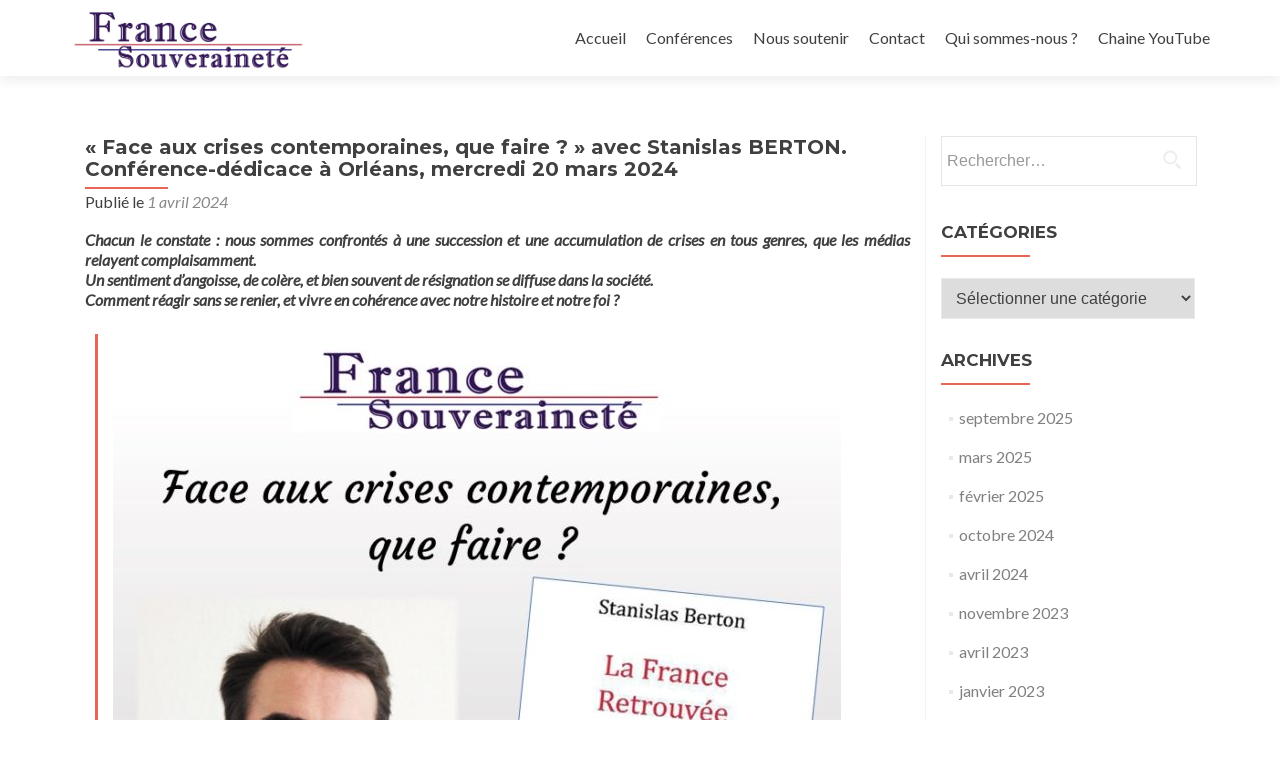

--- FILE ---
content_type: text/html; charset=UTF-8
request_url: https://france-souverainete.fr/face-aux-crises-contemporaines-que-faire-avec-stanislas-berton/
body_size: 14582
content:
<!DOCTYPE html>

<html lang="fr-FR">

<head>

<meta charset="UTF-8">
<meta name="viewport" content="width=device-width, initial-scale=1">
<link rel="profile" href="http://gmpg.org/xfn/11">
<link rel="pingback" href="https://france-souverainete.fr/xmlrpc.php">

<meta name='robots' content='noindex, follow' />

	<!-- This site is optimized with the Yoast SEO plugin v26.4 - https://yoast.com/wordpress/plugins/seo/ -->
	<title>&quot;Face aux crises contemporaines, que faire ?&quot; avec Stanislas BERTON. Conférence-dédicace à Orléans, mercredi 20 mars 2024 &#8211; France Souveraineté</title>
	<meta name="description" content="actions citoyennes, France, résistance, culture et Foi, identité, mondialisme." />
	<meta property="og:locale" content="fr_FR" />
	<meta property="og:type" content="article" />
	<meta property="og:title" content="&quot;Face aux crises contemporaines, que faire ?&quot; avec Stanislas BERTON. Conférence-dédicace à Orléans, mercredi 20 mars 2024 &#8211; France Souveraineté" />
	<meta property="og:description" content="actions citoyennes, France, résistance, culture et Foi, identité, mondialisme." />
	<meta property="og:url" content="http://france-souverainete.fr/face-aux-crises-contemporaines-que-faire-avec-stanislas-berton/" />
	<meta property="og:site_name" content="France Souveraineté" />
	<meta property="article:publisher" content="https://fr-fr.facebook.com/France.Souverainete/" />
	<meta property="article:published_time" content="2024-04-01T11:45:48+00:00" />
	<meta property="article:modified_time" content="2024-04-01T11:54:34+00:00" />
	<meta property="og:image" content="http://france-souverainete.fr/wp-content/uploads/2024/04/Affiche-Berton-1.jpg" />
	<meta property="og:image:width" content="798" />
	<meta property="og:image:height" content="1123" />
	<meta property="og:image:type" content="image/jpeg" />
	<meta name="author" content="France Souveraineté" />
	<meta name="twitter:card" content="summary_large_image" />
	<meta name="twitter:creator" content="@francesouv" />
	<meta name="twitter:site" content="@francesouv" />
	<meta name="twitter:label1" content="Écrit par" />
	<meta name="twitter:data1" content="France Souveraineté" />
	<script type="application/ld+json" class="yoast-schema-graph">{"@context":"https://schema.org","@graph":[{"@type":"Article","@id":"http://france-souverainete.fr/face-aux-crises-contemporaines-que-faire-avec-stanislas-berton/#article","isPartOf":{"@id":"http://france-souverainete.fr/face-aux-crises-contemporaines-que-faire-avec-stanislas-berton/"},"author":{"name":"France Souveraineté","@id":"http://france-souverainete.fr/#/schema/person/f52b0c349201b57bfbc65849c7f2c78f"},"headline":"« Face aux crises contemporaines, que faire ? » avec Stanislas BERTON. Conférence-dédicace à Orléans, mercredi 20 mars 2024","datePublished":"2024-04-01T11:45:48+00:00","dateModified":"2024-04-01T11:54:34+00:00","mainEntityOfPage":{"@id":"http://france-souverainete.fr/face-aux-crises-contemporaines-que-faire-avec-stanislas-berton/"},"wordCount":77,"publisher":{"@id":"http://france-souverainete.fr/#organization"},"image":{"@id":"http://france-souverainete.fr/face-aux-crises-contemporaines-que-faire-avec-stanislas-berton/#primaryimage"},"thumbnailUrl":"https://france-souverainete.fr/wp-content/uploads/2024/04/Affiche-Berton-1.jpg","keywords":["baptême","citoyen","corruption","culture","France","Orléans","résistance","solidarité"],"articleSection":["Article","Evénement"],"inLanguage":"fr-FR"},{"@type":"WebPage","@id":"http://france-souverainete.fr/face-aux-crises-contemporaines-que-faire-avec-stanislas-berton/","url":"http://france-souverainete.fr/face-aux-crises-contemporaines-que-faire-avec-stanislas-berton/","name":"\"Face aux crises contemporaines, que faire ?\" avec Stanislas BERTON. Conférence-dédicace à Orléans, mercredi 20 mars 2024 &#8211; France Souveraineté","isPartOf":{"@id":"http://france-souverainete.fr/#website"},"primaryImageOfPage":{"@id":"http://france-souverainete.fr/face-aux-crises-contemporaines-que-faire-avec-stanislas-berton/#primaryimage"},"image":{"@id":"http://france-souverainete.fr/face-aux-crises-contemporaines-que-faire-avec-stanislas-berton/#primaryimage"},"thumbnailUrl":"https://france-souverainete.fr/wp-content/uploads/2024/04/Affiche-Berton-1.jpg","datePublished":"2024-04-01T11:45:48+00:00","dateModified":"2024-04-01T11:54:34+00:00","description":"actions citoyennes, France, résistance, culture et Foi, identité, mondialisme.","breadcrumb":{"@id":"http://france-souverainete.fr/face-aux-crises-contemporaines-que-faire-avec-stanislas-berton/#breadcrumb"},"inLanguage":"fr-FR","potentialAction":[{"@type":"ReadAction","target":["http://france-souverainete.fr/face-aux-crises-contemporaines-que-faire-avec-stanislas-berton/"]}]},{"@type":"ImageObject","inLanguage":"fr-FR","@id":"http://france-souverainete.fr/face-aux-crises-contemporaines-que-faire-avec-stanislas-berton/#primaryimage","url":"https://france-souverainete.fr/wp-content/uploads/2024/04/Affiche-Berton-1.jpg","contentUrl":"https://france-souverainete.fr/wp-content/uploads/2024/04/Affiche-Berton-1.jpg","width":798,"height":1123},{"@type":"BreadcrumbList","@id":"http://france-souverainete.fr/face-aux-crises-contemporaines-que-faire-avec-stanislas-berton/#breadcrumb","itemListElement":[{"@type":"ListItem","position":1,"name":"Accueil","item":"http://france-souverainete.fr/"},{"@type":"ListItem","position":2,"name":"« Face aux crises contemporaines, que faire ? » avec Stanislas BERTON. Conférence-dédicace à Orléans, mercredi 20 mars 2024"}]},{"@type":"WebSite","@id":"http://france-souverainete.fr/#website","url":"http://france-souverainete.fr/","name":"France Souveraineté","description":"Organiser une dynamique de rencontres, d&#039;échanges et de réflexion sur Orléans","publisher":{"@id":"http://france-souverainete.fr/#organization"},"potentialAction":[{"@type":"SearchAction","target":{"@type":"EntryPoint","urlTemplate":"http://france-souverainete.fr/?s={search_term_string}"},"query-input":{"@type":"PropertyValueSpecification","valueRequired":true,"valueName":"search_term_string"}}],"inLanguage":"fr-FR"},{"@type":"Organization","@id":"http://france-souverainete.fr/#organization","name":"France Souveraineté","url":"http://france-souverainete.fr/","logo":{"@type":"ImageObject","inLanguage":"fr-FR","@id":"http://france-souverainete.fr/#/schema/logo/image/","url":"http://france-souverainete.fr/wp-content/uploads/2015/11/logo-e1448149704882.png","contentUrl":"http://france-souverainete.fr/wp-content/uploads/2015/11/logo-e1448149704882.png","width":512,"height":344,"caption":"France Souveraineté"},"image":{"@id":"http://france-souverainete.fr/#/schema/logo/image/"},"sameAs":["https://fr-fr.facebook.com/France.Souverainete/","https://x.com/francesouv","https://www.youtube.com/channel/UCHU9ThscBZ-Jeqt0vu_ivuQ"]},{"@type":"Person","@id":"http://france-souverainete.fr/#/schema/person/f52b0c349201b57bfbc65849c7f2c78f","name":"France Souveraineté"}]}</script>
	<!-- / Yoast SEO plugin. -->


<link rel='dns-prefetch' href='//fonts.googleapis.com' />
<link rel="alternate" type="application/rss+xml" title="France Souveraineté &raquo; Flux" href="https://france-souverainete.fr/feed/" />
<link rel="alternate" type="application/rss+xml" title="France Souveraineté &raquo; Flux des commentaires" href="https://france-souverainete.fr/comments/feed/" />
<link rel="alternate" title="oEmbed (JSON)" type="application/json+oembed" href="https://france-souverainete.fr/wp-json/oembed/1.0/embed?url=https%3A%2F%2Ffrance-souverainete.fr%2Fface-aux-crises-contemporaines-que-faire-avec-stanislas-berton%2F" />
<link rel="alternate" title="oEmbed (XML)" type="text/xml+oembed" href="https://france-souverainete.fr/wp-json/oembed/1.0/embed?url=https%3A%2F%2Ffrance-souverainete.fr%2Fface-aux-crises-contemporaines-que-faire-avec-stanislas-berton%2F&#038;format=xml" />
		<!-- This site uses the Google Analytics by ExactMetrics plugin v8.10.1 - Using Analytics tracking - https://www.exactmetrics.com/ -->
		<!-- Note: ExactMetrics is not currently configured on this site. The site owner needs to authenticate with Google Analytics in the ExactMetrics settings panel. -->
					<!-- No tracking code set -->
				<!-- / Google Analytics by ExactMetrics -->
		<style id='wp-img-auto-sizes-contain-inline-css' type='text/css'>
img:is([sizes=auto i],[sizes^="auto," i]){contain-intrinsic-size:3000px 1500px}
/*# sourceURL=wp-img-auto-sizes-contain-inline-css */
</style>
<style id='wp-emoji-styles-inline-css' type='text/css'>

	img.wp-smiley, img.emoji {
		display: inline !important;
		border: none !important;
		box-shadow: none !important;
		height: 1em !important;
		width: 1em !important;
		margin: 0 0.07em !important;
		vertical-align: -0.1em !important;
		background: none !important;
		padding: 0 !important;
	}
/*# sourceURL=wp-emoji-styles-inline-css */
</style>
<style id='wp-block-library-inline-css' type='text/css'>
:root{--wp-block-synced-color:#7a00df;--wp-block-synced-color--rgb:122,0,223;--wp-bound-block-color:var(--wp-block-synced-color);--wp-editor-canvas-background:#ddd;--wp-admin-theme-color:#007cba;--wp-admin-theme-color--rgb:0,124,186;--wp-admin-theme-color-darker-10:#006ba1;--wp-admin-theme-color-darker-10--rgb:0,107,160.5;--wp-admin-theme-color-darker-20:#005a87;--wp-admin-theme-color-darker-20--rgb:0,90,135;--wp-admin-border-width-focus:2px}@media (min-resolution:192dpi){:root{--wp-admin-border-width-focus:1.5px}}.wp-element-button{cursor:pointer}:root .has-very-light-gray-background-color{background-color:#eee}:root .has-very-dark-gray-background-color{background-color:#313131}:root .has-very-light-gray-color{color:#eee}:root .has-very-dark-gray-color{color:#313131}:root .has-vivid-green-cyan-to-vivid-cyan-blue-gradient-background{background:linear-gradient(135deg,#00d084,#0693e3)}:root .has-purple-crush-gradient-background{background:linear-gradient(135deg,#34e2e4,#4721fb 50%,#ab1dfe)}:root .has-hazy-dawn-gradient-background{background:linear-gradient(135deg,#faaca8,#dad0ec)}:root .has-subdued-olive-gradient-background{background:linear-gradient(135deg,#fafae1,#67a671)}:root .has-atomic-cream-gradient-background{background:linear-gradient(135deg,#fdd79a,#004a59)}:root .has-nightshade-gradient-background{background:linear-gradient(135deg,#330968,#31cdcf)}:root .has-midnight-gradient-background{background:linear-gradient(135deg,#020381,#2874fc)}:root{--wp--preset--font-size--normal:16px;--wp--preset--font-size--huge:42px}.has-regular-font-size{font-size:1em}.has-larger-font-size{font-size:2.625em}.has-normal-font-size{font-size:var(--wp--preset--font-size--normal)}.has-huge-font-size{font-size:var(--wp--preset--font-size--huge)}.has-text-align-center{text-align:center}.has-text-align-left{text-align:left}.has-text-align-right{text-align:right}.has-fit-text{white-space:nowrap!important}#end-resizable-editor-section{display:none}.aligncenter{clear:both}.items-justified-left{justify-content:flex-start}.items-justified-center{justify-content:center}.items-justified-right{justify-content:flex-end}.items-justified-space-between{justify-content:space-between}.screen-reader-text{border:0;clip-path:inset(50%);height:1px;margin:-1px;overflow:hidden;padding:0;position:absolute;width:1px;word-wrap:normal!important}.screen-reader-text:focus{background-color:#ddd;clip-path:none;color:#444;display:block;font-size:1em;height:auto;left:5px;line-height:normal;padding:15px 23px 14px;text-decoration:none;top:5px;width:auto;z-index:100000}html :where(.has-border-color){border-style:solid}html :where([style*=border-top-color]){border-top-style:solid}html :where([style*=border-right-color]){border-right-style:solid}html :where([style*=border-bottom-color]){border-bottom-style:solid}html :where([style*=border-left-color]){border-left-style:solid}html :where([style*=border-width]){border-style:solid}html :where([style*=border-top-width]){border-top-style:solid}html :where([style*=border-right-width]){border-right-style:solid}html :where([style*=border-bottom-width]){border-bottom-style:solid}html :where([style*=border-left-width]){border-left-style:solid}html :where(img[class*=wp-image-]){height:auto;max-width:100%}:where(figure){margin:0 0 1em}html :where(.is-position-sticky){--wp-admin--admin-bar--position-offset:var(--wp-admin--admin-bar--height,0px)}@media screen and (max-width:600px){html :where(.is-position-sticky){--wp-admin--admin-bar--position-offset:0px}}

/*# sourceURL=wp-block-library-inline-css */
</style><style id='wp-block-image-inline-css' type='text/css'>
.wp-block-image>a,.wp-block-image>figure>a{display:inline-block}.wp-block-image img{box-sizing:border-box;height:auto;max-width:100%;vertical-align:bottom}@media not (prefers-reduced-motion){.wp-block-image img.hide{visibility:hidden}.wp-block-image img.show{animation:show-content-image .4s}}.wp-block-image[style*=border-radius] img,.wp-block-image[style*=border-radius]>a{border-radius:inherit}.wp-block-image.has-custom-border img{box-sizing:border-box}.wp-block-image.aligncenter{text-align:center}.wp-block-image.alignfull>a,.wp-block-image.alignwide>a{width:100%}.wp-block-image.alignfull img,.wp-block-image.alignwide img{height:auto;width:100%}.wp-block-image .aligncenter,.wp-block-image .alignleft,.wp-block-image .alignright,.wp-block-image.aligncenter,.wp-block-image.alignleft,.wp-block-image.alignright{display:table}.wp-block-image .aligncenter>figcaption,.wp-block-image .alignleft>figcaption,.wp-block-image .alignright>figcaption,.wp-block-image.aligncenter>figcaption,.wp-block-image.alignleft>figcaption,.wp-block-image.alignright>figcaption{caption-side:bottom;display:table-caption}.wp-block-image .alignleft{float:left;margin:.5em 1em .5em 0}.wp-block-image .alignright{float:right;margin:.5em 0 .5em 1em}.wp-block-image .aligncenter{margin-left:auto;margin-right:auto}.wp-block-image :where(figcaption){margin-bottom:1em;margin-top:.5em}.wp-block-image.is-style-circle-mask img{border-radius:9999px}@supports ((-webkit-mask-image:none) or (mask-image:none)) or (-webkit-mask-image:none){.wp-block-image.is-style-circle-mask img{border-radius:0;-webkit-mask-image:url('data:image/svg+xml;utf8,<svg viewBox="0 0 100 100" xmlns="http://www.w3.org/2000/svg"><circle cx="50" cy="50" r="50"/></svg>');mask-image:url('data:image/svg+xml;utf8,<svg viewBox="0 0 100 100" xmlns="http://www.w3.org/2000/svg"><circle cx="50" cy="50" r="50"/></svg>');mask-mode:alpha;-webkit-mask-position:center;mask-position:center;-webkit-mask-repeat:no-repeat;mask-repeat:no-repeat;-webkit-mask-size:contain;mask-size:contain}}:root :where(.wp-block-image.is-style-rounded img,.wp-block-image .is-style-rounded img){border-radius:9999px}.wp-block-image figure{margin:0}.wp-lightbox-container{display:flex;flex-direction:column;position:relative}.wp-lightbox-container img{cursor:zoom-in}.wp-lightbox-container img:hover+button{opacity:1}.wp-lightbox-container button{align-items:center;backdrop-filter:blur(16px) saturate(180%);background-color:#5a5a5a40;border:none;border-radius:4px;cursor:zoom-in;display:flex;height:20px;justify-content:center;opacity:0;padding:0;position:absolute;right:16px;text-align:center;top:16px;width:20px;z-index:100}@media not (prefers-reduced-motion){.wp-lightbox-container button{transition:opacity .2s ease}}.wp-lightbox-container button:focus-visible{outline:3px auto #5a5a5a40;outline:3px auto -webkit-focus-ring-color;outline-offset:3px}.wp-lightbox-container button:hover{cursor:pointer;opacity:1}.wp-lightbox-container button:focus{opacity:1}.wp-lightbox-container button:focus,.wp-lightbox-container button:hover,.wp-lightbox-container button:not(:hover):not(:active):not(.has-background){background-color:#5a5a5a40;border:none}.wp-lightbox-overlay{box-sizing:border-box;cursor:zoom-out;height:100vh;left:0;overflow:hidden;position:fixed;top:0;visibility:hidden;width:100%;z-index:100000}.wp-lightbox-overlay .close-button{align-items:center;cursor:pointer;display:flex;justify-content:center;min-height:40px;min-width:40px;padding:0;position:absolute;right:calc(env(safe-area-inset-right) + 16px);top:calc(env(safe-area-inset-top) + 16px);z-index:5000000}.wp-lightbox-overlay .close-button:focus,.wp-lightbox-overlay .close-button:hover,.wp-lightbox-overlay .close-button:not(:hover):not(:active):not(.has-background){background:none;border:none}.wp-lightbox-overlay .lightbox-image-container{height:var(--wp--lightbox-container-height);left:50%;overflow:hidden;position:absolute;top:50%;transform:translate(-50%,-50%);transform-origin:top left;width:var(--wp--lightbox-container-width);z-index:9999999999}.wp-lightbox-overlay .wp-block-image{align-items:center;box-sizing:border-box;display:flex;height:100%;justify-content:center;margin:0;position:relative;transform-origin:0 0;width:100%;z-index:3000000}.wp-lightbox-overlay .wp-block-image img{height:var(--wp--lightbox-image-height);min-height:var(--wp--lightbox-image-height);min-width:var(--wp--lightbox-image-width);width:var(--wp--lightbox-image-width)}.wp-lightbox-overlay .wp-block-image figcaption{display:none}.wp-lightbox-overlay button{background:none;border:none}.wp-lightbox-overlay .scrim{background-color:#fff;height:100%;opacity:.9;position:absolute;width:100%;z-index:2000000}.wp-lightbox-overlay.active{visibility:visible}@media not (prefers-reduced-motion){.wp-lightbox-overlay.active{animation:turn-on-visibility .25s both}.wp-lightbox-overlay.active img{animation:turn-on-visibility .35s both}.wp-lightbox-overlay.show-closing-animation:not(.active){animation:turn-off-visibility .35s both}.wp-lightbox-overlay.show-closing-animation:not(.active) img{animation:turn-off-visibility .25s both}.wp-lightbox-overlay.zoom.active{animation:none;opacity:1;visibility:visible}.wp-lightbox-overlay.zoom.active .lightbox-image-container{animation:lightbox-zoom-in .4s}.wp-lightbox-overlay.zoom.active .lightbox-image-container img{animation:none}.wp-lightbox-overlay.zoom.active .scrim{animation:turn-on-visibility .4s forwards}.wp-lightbox-overlay.zoom.show-closing-animation:not(.active){animation:none}.wp-lightbox-overlay.zoom.show-closing-animation:not(.active) .lightbox-image-container{animation:lightbox-zoom-out .4s}.wp-lightbox-overlay.zoom.show-closing-animation:not(.active) .lightbox-image-container img{animation:none}.wp-lightbox-overlay.zoom.show-closing-animation:not(.active) .scrim{animation:turn-off-visibility .4s forwards}}@keyframes show-content-image{0%{visibility:hidden}99%{visibility:hidden}to{visibility:visible}}@keyframes turn-on-visibility{0%{opacity:0}to{opacity:1}}@keyframes turn-off-visibility{0%{opacity:1;visibility:visible}99%{opacity:0;visibility:visible}to{opacity:0;visibility:hidden}}@keyframes lightbox-zoom-in{0%{transform:translate(calc((-100vw + var(--wp--lightbox-scrollbar-width))/2 + var(--wp--lightbox-initial-left-position)),calc(-50vh + var(--wp--lightbox-initial-top-position))) scale(var(--wp--lightbox-scale))}to{transform:translate(-50%,-50%) scale(1)}}@keyframes lightbox-zoom-out{0%{transform:translate(-50%,-50%) scale(1);visibility:visible}99%{visibility:visible}to{transform:translate(calc((-100vw + var(--wp--lightbox-scrollbar-width))/2 + var(--wp--lightbox-initial-left-position)),calc(-50vh + var(--wp--lightbox-initial-top-position))) scale(var(--wp--lightbox-scale));visibility:hidden}}
/*# sourceURL=https://france-souverainete.fr/wp-includes/blocks/image/style.min.css */
</style>
<style id='wp-block-paragraph-inline-css' type='text/css'>
.is-small-text{font-size:.875em}.is-regular-text{font-size:1em}.is-large-text{font-size:2.25em}.is-larger-text{font-size:3em}.has-drop-cap:not(:focus):first-letter{float:left;font-size:8.4em;font-style:normal;font-weight:100;line-height:.68;margin:.05em .1em 0 0;text-transform:uppercase}body.rtl .has-drop-cap:not(:focus):first-letter{float:none;margin-left:.1em}p.has-drop-cap.has-background{overflow:hidden}:root :where(p.has-background){padding:1.25em 2.375em}:where(p.has-text-color:not(.has-link-color)) a{color:inherit}p.has-text-align-left[style*="writing-mode:vertical-lr"],p.has-text-align-right[style*="writing-mode:vertical-rl"]{rotate:180deg}
/*# sourceURL=https://france-souverainete.fr/wp-includes/blocks/paragraph/style.min.css */
</style>
<style id='wp-block-quote-inline-css' type='text/css'>
.wp-block-quote{box-sizing:border-box;overflow-wrap:break-word}.wp-block-quote.is-large:where(:not(.is-style-plain)),.wp-block-quote.is-style-large:where(:not(.is-style-plain)){margin-bottom:1em;padding:0 1em}.wp-block-quote.is-large:where(:not(.is-style-plain)) p,.wp-block-quote.is-style-large:where(:not(.is-style-plain)) p{font-size:1.5em;font-style:italic;line-height:1.6}.wp-block-quote.is-large:where(:not(.is-style-plain)) cite,.wp-block-quote.is-large:where(:not(.is-style-plain)) footer,.wp-block-quote.is-style-large:where(:not(.is-style-plain)) cite,.wp-block-quote.is-style-large:where(:not(.is-style-plain)) footer{font-size:1.125em;text-align:right}.wp-block-quote>cite{display:block}
/*# sourceURL=https://france-souverainete.fr/wp-includes/blocks/quote/style.min.css */
</style>
<style id='global-styles-inline-css' type='text/css'>
:root{--wp--preset--aspect-ratio--square: 1;--wp--preset--aspect-ratio--4-3: 4/3;--wp--preset--aspect-ratio--3-4: 3/4;--wp--preset--aspect-ratio--3-2: 3/2;--wp--preset--aspect-ratio--2-3: 2/3;--wp--preset--aspect-ratio--16-9: 16/9;--wp--preset--aspect-ratio--9-16: 9/16;--wp--preset--color--black: #000000;--wp--preset--color--cyan-bluish-gray: #abb8c3;--wp--preset--color--white: #ffffff;--wp--preset--color--pale-pink: #f78da7;--wp--preset--color--vivid-red: #cf2e2e;--wp--preset--color--luminous-vivid-orange: #ff6900;--wp--preset--color--luminous-vivid-amber: #fcb900;--wp--preset--color--light-green-cyan: #7bdcb5;--wp--preset--color--vivid-green-cyan: #00d084;--wp--preset--color--pale-cyan-blue: #8ed1fc;--wp--preset--color--vivid-cyan-blue: #0693e3;--wp--preset--color--vivid-purple: #9b51e0;--wp--preset--gradient--vivid-cyan-blue-to-vivid-purple: linear-gradient(135deg,rgb(6,147,227) 0%,rgb(155,81,224) 100%);--wp--preset--gradient--light-green-cyan-to-vivid-green-cyan: linear-gradient(135deg,rgb(122,220,180) 0%,rgb(0,208,130) 100%);--wp--preset--gradient--luminous-vivid-amber-to-luminous-vivid-orange: linear-gradient(135deg,rgb(252,185,0) 0%,rgb(255,105,0) 100%);--wp--preset--gradient--luminous-vivid-orange-to-vivid-red: linear-gradient(135deg,rgb(255,105,0) 0%,rgb(207,46,46) 100%);--wp--preset--gradient--very-light-gray-to-cyan-bluish-gray: linear-gradient(135deg,rgb(238,238,238) 0%,rgb(169,184,195) 100%);--wp--preset--gradient--cool-to-warm-spectrum: linear-gradient(135deg,rgb(74,234,220) 0%,rgb(151,120,209) 20%,rgb(207,42,186) 40%,rgb(238,44,130) 60%,rgb(251,105,98) 80%,rgb(254,248,76) 100%);--wp--preset--gradient--blush-light-purple: linear-gradient(135deg,rgb(255,206,236) 0%,rgb(152,150,240) 100%);--wp--preset--gradient--blush-bordeaux: linear-gradient(135deg,rgb(254,205,165) 0%,rgb(254,45,45) 50%,rgb(107,0,62) 100%);--wp--preset--gradient--luminous-dusk: linear-gradient(135deg,rgb(255,203,112) 0%,rgb(199,81,192) 50%,rgb(65,88,208) 100%);--wp--preset--gradient--pale-ocean: linear-gradient(135deg,rgb(255,245,203) 0%,rgb(182,227,212) 50%,rgb(51,167,181) 100%);--wp--preset--gradient--electric-grass: linear-gradient(135deg,rgb(202,248,128) 0%,rgb(113,206,126) 100%);--wp--preset--gradient--midnight: linear-gradient(135deg,rgb(2,3,129) 0%,rgb(40,116,252) 100%);--wp--preset--font-size--small: 13px;--wp--preset--font-size--medium: 20px;--wp--preset--font-size--large: 36px;--wp--preset--font-size--x-large: 42px;--wp--preset--spacing--20: 0.44rem;--wp--preset--spacing--30: 0.67rem;--wp--preset--spacing--40: 1rem;--wp--preset--spacing--50: 1.5rem;--wp--preset--spacing--60: 2.25rem;--wp--preset--spacing--70: 3.38rem;--wp--preset--spacing--80: 5.06rem;--wp--preset--shadow--natural: 6px 6px 9px rgba(0, 0, 0, 0.2);--wp--preset--shadow--deep: 12px 12px 50px rgba(0, 0, 0, 0.4);--wp--preset--shadow--sharp: 6px 6px 0px rgba(0, 0, 0, 0.2);--wp--preset--shadow--outlined: 6px 6px 0px -3px rgb(255, 255, 255), 6px 6px rgb(0, 0, 0);--wp--preset--shadow--crisp: 6px 6px 0px rgb(0, 0, 0);}:where(.is-layout-flex){gap: 0.5em;}:where(.is-layout-grid){gap: 0.5em;}body .is-layout-flex{display: flex;}.is-layout-flex{flex-wrap: wrap;align-items: center;}.is-layout-flex > :is(*, div){margin: 0;}body .is-layout-grid{display: grid;}.is-layout-grid > :is(*, div){margin: 0;}:where(.wp-block-columns.is-layout-flex){gap: 2em;}:where(.wp-block-columns.is-layout-grid){gap: 2em;}:where(.wp-block-post-template.is-layout-flex){gap: 1.25em;}:where(.wp-block-post-template.is-layout-grid){gap: 1.25em;}.has-black-color{color: var(--wp--preset--color--black) !important;}.has-cyan-bluish-gray-color{color: var(--wp--preset--color--cyan-bluish-gray) !important;}.has-white-color{color: var(--wp--preset--color--white) !important;}.has-pale-pink-color{color: var(--wp--preset--color--pale-pink) !important;}.has-vivid-red-color{color: var(--wp--preset--color--vivid-red) !important;}.has-luminous-vivid-orange-color{color: var(--wp--preset--color--luminous-vivid-orange) !important;}.has-luminous-vivid-amber-color{color: var(--wp--preset--color--luminous-vivid-amber) !important;}.has-light-green-cyan-color{color: var(--wp--preset--color--light-green-cyan) !important;}.has-vivid-green-cyan-color{color: var(--wp--preset--color--vivid-green-cyan) !important;}.has-pale-cyan-blue-color{color: var(--wp--preset--color--pale-cyan-blue) !important;}.has-vivid-cyan-blue-color{color: var(--wp--preset--color--vivid-cyan-blue) !important;}.has-vivid-purple-color{color: var(--wp--preset--color--vivid-purple) !important;}.has-black-background-color{background-color: var(--wp--preset--color--black) !important;}.has-cyan-bluish-gray-background-color{background-color: var(--wp--preset--color--cyan-bluish-gray) !important;}.has-white-background-color{background-color: var(--wp--preset--color--white) !important;}.has-pale-pink-background-color{background-color: var(--wp--preset--color--pale-pink) !important;}.has-vivid-red-background-color{background-color: var(--wp--preset--color--vivid-red) !important;}.has-luminous-vivid-orange-background-color{background-color: var(--wp--preset--color--luminous-vivid-orange) !important;}.has-luminous-vivid-amber-background-color{background-color: var(--wp--preset--color--luminous-vivid-amber) !important;}.has-light-green-cyan-background-color{background-color: var(--wp--preset--color--light-green-cyan) !important;}.has-vivid-green-cyan-background-color{background-color: var(--wp--preset--color--vivid-green-cyan) !important;}.has-pale-cyan-blue-background-color{background-color: var(--wp--preset--color--pale-cyan-blue) !important;}.has-vivid-cyan-blue-background-color{background-color: var(--wp--preset--color--vivid-cyan-blue) !important;}.has-vivid-purple-background-color{background-color: var(--wp--preset--color--vivid-purple) !important;}.has-black-border-color{border-color: var(--wp--preset--color--black) !important;}.has-cyan-bluish-gray-border-color{border-color: var(--wp--preset--color--cyan-bluish-gray) !important;}.has-white-border-color{border-color: var(--wp--preset--color--white) !important;}.has-pale-pink-border-color{border-color: var(--wp--preset--color--pale-pink) !important;}.has-vivid-red-border-color{border-color: var(--wp--preset--color--vivid-red) !important;}.has-luminous-vivid-orange-border-color{border-color: var(--wp--preset--color--luminous-vivid-orange) !important;}.has-luminous-vivid-amber-border-color{border-color: var(--wp--preset--color--luminous-vivid-amber) !important;}.has-light-green-cyan-border-color{border-color: var(--wp--preset--color--light-green-cyan) !important;}.has-vivid-green-cyan-border-color{border-color: var(--wp--preset--color--vivid-green-cyan) !important;}.has-pale-cyan-blue-border-color{border-color: var(--wp--preset--color--pale-cyan-blue) !important;}.has-vivid-cyan-blue-border-color{border-color: var(--wp--preset--color--vivid-cyan-blue) !important;}.has-vivid-purple-border-color{border-color: var(--wp--preset--color--vivid-purple) !important;}.has-vivid-cyan-blue-to-vivid-purple-gradient-background{background: var(--wp--preset--gradient--vivid-cyan-blue-to-vivid-purple) !important;}.has-light-green-cyan-to-vivid-green-cyan-gradient-background{background: var(--wp--preset--gradient--light-green-cyan-to-vivid-green-cyan) !important;}.has-luminous-vivid-amber-to-luminous-vivid-orange-gradient-background{background: var(--wp--preset--gradient--luminous-vivid-amber-to-luminous-vivid-orange) !important;}.has-luminous-vivid-orange-to-vivid-red-gradient-background{background: var(--wp--preset--gradient--luminous-vivid-orange-to-vivid-red) !important;}.has-very-light-gray-to-cyan-bluish-gray-gradient-background{background: var(--wp--preset--gradient--very-light-gray-to-cyan-bluish-gray) !important;}.has-cool-to-warm-spectrum-gradient-background{background: var(--wp--preset--gradient--cool-to-warm-spectrum) !important;}.has-blush-light-purple-gradient-background{background: var(--wp--preset--gradient--blush-light-purple) !important;}.has-blush-bordeaux-gradient-background{background: var(--wp--preset--gradient--blush-bordeaux) !important;}.has-luminous-dusk-gradient-background{background: var(--wp--preset--gradient--luminous-dusk) !important;}.has-pale-ocean-gradient-background{background: var(--wp--preset--gradient--pale-ocean) !important;}.has-electric-grass-gradient-background{background: var(--wp--preset--gradient--electric-grass) !important;}.has-midnight-gradient-background{background: var(--wp--preset--gradient--midnight) !important;}.has-small-font-size{font-size: var(--wp--preset--font-size--small) !important;}.has-medium-font-size{font-size: var(--wp--preset--font-size--medium) !important;}.has-large-font-size{font-size: var(--wp--preset--font-size--large) !important;}.has-x-large-font-size{font-size: var(--wp--preset--font-size--x-large) !important;}
/*# sourceURL=global-styles-inline-css */
</style>

<style id='classic-theme-styles-inline-css' type='text/css'>
/*! This file is auto-generated */
.wp-block-button__link{color:#fff;background-color:#32373c;border-radius:9999px;box-shadow:none;text-decoration:none;padding:calc(.667em + 2px) calc(1.333em + 2px);font-size:1.125em}.wp-block-file__button{background:#32373c;color:#fff;text-decoration:none}
/*# sourceURL=/wp-includes/css/classic-themes.min.css */
</style>
<link rel='stylesheet' id='contact-form-7-css' href='https://france-souverainete.fr/wp-content/plugins/contact-form-7/includes/css/styles.css?ver=6.1.3' type='text/css' media='all' />
<link rel='stylesheet' id='zerif_font-css' href='//fonts.googleapis.com/css?family=Lato%3A300%2C400%2C700%2C400italic%7CMontserrat%3A400%2C700%7CHomemade+Apple&#038;subset=latin%2Clatin-ext' type='text/css' media='all' />
<link rel='stylesheet' id='zerif_font_all-css' href='//fonts.googleapis.com/css?family=Open+Sans%3A300%2C300italic%2C400%2C400italic%2C600%2C600italic%2C700%2C700italic%2C800%2C800italic&#038;subset=latin&#038;ver=6.9' type='text/css' media='all' />
<link rel='stylesheet' id='zerif_bootstrap_style-css' href='https://france-souverainete.fr/wp-content/themes/zerif-lite/css/bootstrap.css?ver=6.9' type='text/css' media='all' />
<link rel='stylesheet' id='zerif_fontawesome-css' href='https://france-souverainete.fr/wp-content/themes/zerif-lite/css/font-awesome.min.css?ver=v1' type='text/css' media='all' />
<link rel='stylesheet' id='zerif_style-css' href='https://france-souverainete.fr/wp-content/themes/zerif-lite/style.css?ver=1.8.5.49' type='text/css' media='all' />
<style id='zerif_style-inline-css' type='text/css'>
body.home.page:not(.page-template-template-frontpage) {
			background-image: none !important;
		}
/*# sourceURL=zerif_style-inline-css */
</style>
<link rel='stylesheet' id='zerif_responsive_style-css' href='https://france-souverainete.fr/wp-content/themes/zerif-lite/css/responsive.css?ver=1.8.5.49' type='text/css' media='all' />
<script type="text/javascript" src="https://france-souverainete.fr/wp-includes/js/jquery/jquery.min.js?ver=3.7.1" id="jquery-core-js"></script>
<script type="text/javascript" src="https://france-souverainete.fr/wp-includes/js/jquery/jquery-migrate.min.js?ver=3.4.1" id="jquery-migrate-js"></script>
<link rel="https://api.w.org/" href="https://france-souverainete.fr/wp-json/" /><link rel="alternate" title="JSON" type="application/json" href="https://france-souverainete.fr/wp-json/wp/v2/posts/761" /><link rel="EditURI" type="application/rsd+xml" title="RSD" href="https://france-souverainete.fr/xmlrpc.php?rsd" />
<meta name="generator" content="WordPress 6.9" />
<link rel='shortlink' href='https://france-souverainete.fr/?p=761' />
<style type="text/css" id="custom-background-css">
body.custom-background { background-image: url("https://france-souverainete.fr/wp-content/uploads/2018/02/Essai-bandeau-nouveau.png"); background-position: center center; background-size: contain; background-repeat: no-repeat; background-attachment: fixed; }
</style>
	<link rel="icon" href="https://france-souverainete.fr/wp-content/uploads/2018/02/cropped-Cathédrale-Loire-1-32x32.jpg" sizes="32x32" />
<link rel="icon" href="https://france-souverainete.fr/wp-content/uploads/2018/02/cropped-Cathédrale-Loire-1-192x192.jpg" sizes="192x192" />
<link rel="apple-touch-icon" href="https://france-souverainete.fr/wp-content/uploads/2018/02/cropped-Cathédrale-Loire-1-180x180.jpg" />
<meta name="msapplication-TileImage" content="https://france-souverainete.fr/wp-content/uploads/2018/02/cropped-Cathédrale-Loire-1-270x270.jpg" />

</head>


	<body class="wp-singular post-template-default single single-post postid-761 single-format-standard wp-custom-logo wp-theme-zerif-lite" >

	

<div id="mobilebgfix">
	<div class="mobile-bg-fix-img-wrap">
		<div class="mobile-bg-fix-img"></div>
	</div>
	<div class="mobile-bg-fix-whole-site">


<header id="home" class="header" itemscope="itemscope" itemtype="http://schema.org/WPHeader">

	<div id="main-nav" class="navbar navbar-inverse bs-docs-nav" role="banner">

		<div class="container">

			
			<div class="navbar-header responsive-logo">

				<button class="navbar-toggle collapsed" type="button" data-toggle="collapse" data-target=".bs-navbar-collapse">

				<span class="sr-only">Afficher/masquer la navigation</span>

				<span class="icon-bar"></span>

				<span class="icon-bar"></span>

				<span class="icon-bar"></span>

				</button>

					<div class="navbar-brand" itemscope itemtype="http://schema.org/Organization">

						<a href="https://france-souverainete.fr/" class="custom-logo-link" rel="home"><img width="4240" height="1122" src="https://france-souverainete.fr/wp-content/uploads/2016/04/France-Souveraineté.jpg" class="custom-logo" alt="France Souveraineté" decoding="async" fetchpriority="high" srcset="https://france-souverainete.fr/wp-content/uploads/2016/04/France-Souveraineté.jpg 4240w, https://france-souverainete.fr/wp-content/uploads/2016/04/France-Souveraineté-300x79.jpg 300w, https://france-souverainete.fr/wp-content/uploads/2016/04/France-Souveraineté-768x203.jpg 768w, https://france-souverainete.fr/wp-content/uploads/2016/04/France-Souveraineté-1024x271.jpg 1024w" sizes="(max-width: 4240px) 100vw, 4240px" /></a>
					</div> <!-- /.navbar-brand -->

				</div> <!-- /.navbar-header -->

			
		
		<nav class="navbar-collapse bs-navbar-collapse collapse" id="site-navigation" itemscope itemtype="http://schema.org/SiteNavigationElement">
			<a class="screen-reader-text skip-link" href="#content">Aller au contenu principal</a>
			<ul id="menu-%cd%a1-%cd%9c%ca%96-%cd%a1" class="nav navbar-nav navbar-right responsive-nav main-nav-list"><li id="menu-item-168" class="menu-item menu-item-type-custom menu-item-object-custom menu-item-home menu-item-168"><a href="http://france-souverainete.fr/">Accueil</a></li>
<li id="menu-item-175" class="menu-item menu-item-type-custom menu-item-object-custom menu-item-home menu-item-175"><a href="http://france-souverainete.fr/#latestnews">Conférences</a></li>
<li id="menu-item-82" class="menu-item menu-item-type-post_type menu-item-object-page menu-item-82"><a href="https://france-souverainete.fr/nous-soutenir/">Nous soutenir</a></li>
<li id="menu-item-539" class="menu-item menu-item-type-post_type menu-item-object-page menu-item-539"><a href="https://france-souverainete.fr/etre-informe/">Contact</a></li>
<li id="menu-item-590" class="menu-item menu-item-type-post_type menu-item-object-page menu-item-590"><a href="https://france-souverainete.fr/qui-sommes-nous/">Qui sommes-nous ?</a></li>
<li id="menu-item-647" class="menu-item menu-item-type-post_type menu-item-object-page menu-item-647"><a href="https://france-souverainete.fr/chaine-youtube/">Chaine YouTube</a></li>
</ul>		</nav>

		
		</div> <!-- /.container -->

		
	</div> <!-- /#main-nav -->
	<!-- / END TOP BAR -->

<div class="clear"></div>

</header> <!-- / END HOME SECTION  -->

<div id="content" class="site-content">

	<div class="container">
				<div class="content-left-wrap col-md-9">
						<div id="primary" class="content-area">
				<main itemscope itemtype="http://schema.org/WebPageElement" itemprop="mainContentOfPage" id="main" class="site-main">
				<article id="post-761" class="post-761 post type-post status-publish format-standard has-post-thumbnail hentry category-article category-evenement tag-bapteme tag-citoyen tag-corruption tag-culture tag-france tag-orleans tag-resistance tag-solidarite">

	<header class="entry-header">

		<h1 class="entry-title">« Face aux crises contemporaines, que faire ? » avec Stanislas BERTON.  Conférence-dédicace à Orléans, mercredi 20 mars 2024</h1>

		<div class="entry-meta">

			<span class="posted-on">Publié le <a href="https://france-souverainete.fr/face-aux-crises-contemporaines-que-faire-avec-stanislas-berton/" rel="bookmark"><time class="entry-date published" datetime="2024-04-01T12:45:48+01:00">1 avril 2024</time><time class="updated" datetime="2024-04-01T12:54:34+01:00">1 avril 2024</time></a></span><span class="byline"> par <span class="author vcard"><a class="url fn n" href="https://france-souverainete.fr/author/francesohiwp/">France Souveraineté</a></span></span>
		</div><!-- .entry-meta -->

	</header><!-- .entry-header -->

	<div class="entry-content">

		
<p><em><strong>Chacun le constate : nous sommes confrontés à une succession et une accumulation de crises en tous genres, que les médias relayent complaisamment.<br>Un sentiment d&rsquo;angoisse, de colère, et bien souvent de résignation se diffuse dans la société.</strong><br><strong>Comment réagir sans se renier, et vivre en cohérence avec notre histoire et notre foi ?</strong></em></p>



<p></p>



<blockquote class="wp-block-quote is-layout-flow wp-block-quote-is-layout-flow">
<p></p>



<figure class="wp-block-image size-large"><a href="http://france-souverainete.fr/wp-content/uploads/2024/04/Affiche-Berton-1.jpg"><img decoding="async" width="728" height="1024" src="http://france-souverainete.fr/wp-content/uploads/2024/04/Affiche-Berton-1-728x1024.jpg" alt="" class="wp-image-762" srcset="https://france-souverainete.fr/wp-content/uploads/2024/04/Affiche-Berton-1-728x1024.jpg 728w, https://france-souverainete.fr/wp-content/uploads/2024/04/Affiche-Berton-1-213x300.jpg 213w, https://france-souverainete.fr/wp-content/uploads/2024/04/Affiche-Berton-1-768x1081.jpg 768w, https://france-souverainete.fr/wp-content/uploads/2024/04/Affiche-Berton-1-640x901.jpg 640w, https://france-souverainete.fr/wp-content/uploads/2024/04/Affiche-Berton-1.jpg 798w" sizes="(max-width: 728px) 100vw, 728px" /></a></figure>
<cite>https://stanislasberton.com/</cite></blockquote>

	</div><!-- .entry-content -->

	<footer class="entry-footer">

		Cette entrée a été publiée dans <a href="https://france-souverainete.fr/category/article/" rel="category tag">Article</a>, <a href="https://france-souverainete.fr/category/evenement/" rel="category tag">Evénement</a> et étiqueté <a href="https://france-souverainete.fr/tag/bapteme/" rel="tag">baptême</a>, <a href="https://france-souverainete.fr/tag/citoyen/" rel="tag">citoyen</a>, <a href="https://france-souverainete.fr/tag/corruption/" rel="tag">corruption</a>, <a href="https://france-souverainete.fr/tag/culture/" rel="tag">culture</a>, <a href="https://france-souverainete.fr/tag/france/" rel="tag">France</a>, <a href="https://france-souverainete.fr/tag/orleans/" rel="tag">Orléans</a>, <a href="https://france-souverainete.fr/tag/resistance/" rel="tag">résistance</a>, <a href="https://france-souverainete.fr/tag/solidarite/" rel="tag">solidarité</a>. Sauvegarder le <a href="https://france-souverainete.fr/face-aux-crises-contemporaines-que-faire-avec-stanislas-berton/" rel="bookmark">permalien</a>.
		
	</footer><!-- .entry-footer -->

</article><!-- #post-## -->

	<nav class="navigation post-navigation" aria-label="Publications">
		<h2 class="screen-reader-text">Navigation de l’article</h2>
		<div class="nav-links"><div class="nav-previous"><a href="https://france-souverainete.fr/transition-energetique-solution-ou-arnaque/" rel="prev"><span class="meta-nav">&larr;</span> Transition énergétique : solution ou arnaque ?</a></div><div class="nav-next"><a href="https://france-souverainete.fr/conference-dedicace-mardi-9-avril-2024-a-18h30-la-auld-alliance-franco-ecossaise-et-jeanne-darc-par-patrick-gilles/" rel="next">Conférence-dédicace mardi 9 avril 2024 à 18h30 : « La Auld Alliance franco-écossaise et Jeanne d&rsquo;Arc », par Patrick GILLES. <span class="meta-nav">&rarr;</span></a></div></div>
	</nav>				</main><!-- #main -->
			</div><!-- #primary -->
					</div><!-- .content-left-wrap -->
						<div class="sidebar-wrap col-md-3 content-left-wrap">
			

	<div id="secondary" class="widget-area" role="complementary">

		
		<aside id="search-3" class="widget widget_search"><form role="search" method="get" class="search-form" action="https://france-souverainete.fr/">
				<label>
					<span class="screen-reader-text">Rechercher :</span>
					<input type="search" class="search-field" placeholder="Rechercher…" value="" name="s" />
				</label>
				<input type="submit" class="search-submit" value="Rechercher" />
			</form></aside><aside id="categories-3" class="widget widget_categories"><h2 class="widget-title">Catégories</h2><form action="https://france-souverainete.fr" method="get"><label class="screen-reader-text" for="cat">Catégories</label><select  name='cat' id='cat' class='postform'>
	<option value='-1'>Sélectionner une catégorie</option>
	<option class="level-0" value="17">Article&nbsp;&nbsp;(28)</option>
	<option class="level-0" value="10">Evénement&nbsp;&nbsp;(34)</option>
	<option class="level-0" value="9">Image&nbsp;&nbsp;(17)</option>
	<option class="level-0" value="1">Non classé&nbsp;&nbsp;(6)</option>
	<option class="level-0" value="18">Presse&nbsp;&nbsp;(2)</option>
	<option class="level-0" value="22">Vidéo&nbsp;&nbsp;(10)</option>
</select>
</form><script type="text/javascript">
/* <![CDATA[ */

( ( dropdownId ) => {
	const dropdown = document.getElementById( dropdownId );
	function onSelectChange() {
		setTimeout( () => {
			if ( 'escape' === dropdown.dataset.lastkey ) {
				return;
			}
			if ( dropdown.value && parseInt( dropdown.value ) > 0 && dropdown instanceof HTMLSelectElement ) {
				dropdown.parentElement.submit();
			}
		}, 250 );
	}
	function onKeyUp( event ) {
		if ( 'Escape' === event.key ) {
			dropdown.dataset.lastkey = 'escape';
		} else {
			delete dropdown.dataset.lastkey;
		}
	}
	function onClick() {
		delete dropdown.dataset.lastkey;
	}
	dropdown.addEventListener( 'keyup', onKeyUp );
	dropdown.addEventListener( 'click', onClick );
	dropdown.addEventListener( 'change', onSelectChange );
})( "cat" );

//# sourceURL=WP_Widget_Categories%3A%3Awidget
/* ]]> */
</script>
</aside><aside id="archives-3" class="widget widget_archive"><h2 class="widget-title">Archives</h2>
			<ul>
					<li><a href='https://france-souverainete.fr/2025/09/'>septembre 2025</a></li>
	<li><a href='https://france-souverainete.fr/2025/03/'>mars 2025</a></li>
	<li><a href='https://france-souverainete.fr/2025/02/'>février 2025</a></li>
	<li><a href='https://france-souverainete.fr/2024/10/'>octobre 2024</a></li>
	<li><a href='https://france-souverainete.fr/2024/04/'>avril 2024</a></li>
	<li><a href='https://france-souverainete.fr/2023/11/'>novembre 2023</a></li>
	<li><a href='https://france-souverainete.fr/2023/04/'>avril 2023</a></li>
	<li><a href='https://france-souverainete.fr/2023/01/'>janvier 2023</a></li>
	<li><a href='https://france-souverainete.fr/2022/11/'>novembre 2022</a></li>
	<li><a href='https://france-souverainete.fr/2022/08/'>août 2022</a></li>
	<li><a href='https://france-souverainete.fr/2022/04/'>avril 2022</a></li>
	<li><a href='https://france-souverainete.fr/2021/12/'>décembre 2021</a></li>
	<li><a href='https://france-souverainete.fr/2021/10/'>octobre 2021</a></li>
	<li><a href='https://france-souverainete.fr/2020/02/'>février 2020</a></li>
	<li><a href='https://france-souverainete.fr/2019/12/'>décembre 2019</a></li>
	<li><a href='https://france-souverainete.fr/2019/10/'>octobre 2019</a></li>
	<li><a href='https://france-souverainete.fr/2019/08/'>août 2019</a></li>
	<li><a href='https://france-souverainete.fr/2019/05/'>mai 2019</a></li>
	<li><a href='https://france-souverainete.fr/2019/04/'>avril 2019</a></li>
	<li><a href='https://france-souverainete.fr/2019/03/'>mars 2019</a></li>
	<li><a href='https://france-souverainete.fr/2019/01/'>janvier 2019</a></li>
	<li><a href='https://france-souverainete.fr/2018/11/'>novembre 2018</a></li>
	<li><a href='https://france-souverainete.fr/2018/10/'>octobre 2018</a></li>
	<li><a href='https://france-souverainete.fr/2018/08/'>août 2018</a></li>
	<li><a href='https://france-souverainete.fr/2018/05/'>mai 2018</a></li>
	<li><a href='https://france-souverainete.fr/2018/04/'>avril 2018</a></li>
	<li><a href='https://france-souverainete.fr/2018/02/'>février 2018</a></li>
	<li><a href='https://france-souverainete.fr/2017/11/'>novembre 2017</a></li>
	<li><a href='https://france-souverainete.fr/2017/09/'>septembre 2017</a></li>
	<li><a href='https://france-souverainete.fr/2017/08/'>août 2017</a></li>
	<li><a href='https://france-souverainete.fr/2017/05/'>mai 2017</a></li>
	<li><a href='https://france-souverainete.fr/2017/03/'>mars 2017</a></li>
	<li><a href='https://france-souverainete.fr/2017/01/'>janvier 2017</a></li>
	<li><a href='https://france-souverainete.fr/2016/12/'>décembre 2016</a></li>
	<li><a href='https://france-souverainete.fr/2016/11/'>novembre 2016</a></li>
	<li><a href='https://france-souverainete.fr/2016/10/'>octobre 2016</a></li>
	<li><a href='https://france-souverainete.fr/2016/09/'>septembre 2016</a></li>
	<li><a href='https://france-souverainete.fr/2016/08/'>août 2016</a></li>
	<li><a href='https://france-souverainete.fr/2016/06/'>juin 2016</a></li>
	<li><a href='https://france-souverainete.fr/2016/05/'>mai 2016</a></li>
	<li><a href='https://france-souverainete.fr/2016/04/'>avril 2016</a></li>
	<li><a href='https://france-souverainete.fr/2016/03/'>mars 2016</a></li>
	<li><a href='https://france-souverainete.fr/2016/01/'>janvier 2016</a></li>
	<li><a href='https://france-souverainete.fr/2015/12/'>décembre 2015</a></li>
			</ul>

			</aside><aside id="rss-2" class="widget widget_rss"><h2 class="widget-title"><a class="rsswidget rss-widget-feed" href="http://france-souverainete.fr/#latestnews"><img class="rss-widget-icon" style="border:0" width="14" height="14" src="https://france-souverainete.fr/wp-includes/images/rss.png" alt="Flux" loading="lazy" /></a> <a class="rsswidget rss-widget-title" href="http://france-souverainete.fr/">France Souveraineté</a></h2><ul><li><a class='rsswidget' href='http://france-souverainete.fr/education-sexuelle-a-lecole-jusquou-la-protection-de-lenfance-en-question-par-marion-sigaut-historienne-et-conferenciere/?utm_source=rss&#038;utm_medium=rss&#038;utm_campaign=education-sexuelle-a-lecole-jusquou-la-protection-de-lenfance-en-question-par-marion-sigaut-historienne-et-conferenciere'>« Education sexuelle à l’école : jusqu’où ? La protection de l’enfance en question », par Marion SIGAUT, historienne et conférencière</a></li><li><a class='rsswidget' href='http://france-souverainete.fr/la-politique-peut-elle-se-passer-du-sacre-la-laicite-a-la-francaise-en-question-avec-alain-pascal-et-sylvain-durain/?utm_source=rss&#038;utm_medium=rss&#038;utm_campaign=la-politique-peut-elle-se-passer-du-sacre-la-laicite-a-la-francaise-en-question-avec-alain-pascal-et-sylvain-durain'>« La politique peut-elle se passer du Sacré ?       La laïcité française en question », avec Alain PASCAL et Sylvain DURAIN.</a></li><li><a class='rsswidget' href='http://france-souverainete.fr/franc-maconnerie-et-politique-ou-se-loge-le-pouvoir/?utm_source=rss&#038;utm_medium=rss&#038;utm_campaign=franc-maconnerie-et-politique-ou-se-loge-le-pouvoir'>FRANC-MAÇONNERIE ET POLITIQUE : OÙ SE LOGE LE POUVOIR ?</a></li><li><a class='rsswidget' href='http://france-souverainete.fr/apres-le-conflit-ukrainien-vers-un-nouvel-equilibre-international-avec-xavier-moreau-mardi-24-septembre-20h30-a-orleans-conference-dedicace/?utm_source=rss&#038;utm_medium=rss&#038;utm_campaign=apres-le-conflit-ukrainien-vers-un-nouvel-equilibre-international-avec-xavier-moreau-mardi-24-septembre-20h30-a-orleans-conference-dedicace'>« Après le conflit ukrainien, vers un nouvel équilibre international ? avec Xavier Moreau. Mardi 24 septembre 20H30 à Orléans, conférence-dédicace</a></li><li><a class='rsswidget' href='http://france-souverainete.fr/conference-dedicace-mardi-9-avril-2024-a-18h30-la-auld-alliance-franco-ecossaise-et-jeanne-darc-par-patrick-gilles/?utm_source=rss&#038;utm_medium=rss&#038;utm_campaign=conference-dedicace-mardi-9-avril-2024-a-18h30-la-auld-alliance-franco-ecossaise-et-jeanne-darc-par-patrick-gilles'>Conférence-dédicace mardi 9 avril 2024 à 18h30 : « La Auld Alliance franco-écossaise et Jeanne d’Arc », par Patrick GILLES.</a></li></ul></aside>
		
	</div><!-- #secondary -->

			</div><!-- .sidebar-wrap -->
			</div><!-- .container -->

</div><!-- .site-content -->


<footer id="footer" itemscope="itemscope" itemtype="http://schema.org/WPFooter">

	<div class="footer-widget-wrap"><div class="container"><div class="footer-widget col-xs-12 col-sm-4"><aside id="text-5" class="widget footer-widget-footer widget_text"><h1 class="widget-title">FACEBOOK</h1>			<div class="textwidget"><div id="fb-root"></div>
<script>(function(d, s, id) {
  var js, fjs = d.getElementsByTagName(s)[0];
  if (d.getElementById(id)) return;
  js = d.createElement(s); js.id = id;
  js.src = "//connect.facebook.net/fr_FR/sdk.js#xfbml=1&version=v2.5";
  fjs.parentNode.insertBefore(js, fjs);
}(document, 'script', 'facebook-jssdk'));</script>

<div class="fb-page" data-href="https://www.facebook.com/France.Souverainete/" data-tabs="timeline" data-height="400" data-small-header="true" data-adapt-container-width="true" data-hide-cover="false" data-show-facepile="false"><div class="fb-xfbml-parse-ignore"><blockquote cite="https://www.facebook.com/France.Souverainete/"><a href="https://www.facebook.com/France.Souverainete/">France Souveraineté</a></blockquote></div></div></div>
		</aside><aside id="custom_html-3" class="widget_text widget footer-widget-footer widget_custom_html"><h1 class="widget-title">Chaine Youtube</h1><div class="textwidget custom-html-widget"><a href="https://www.youtube.com/channel/UCHU9ThscBZ-Jeqt0vu_ivuQ" target=_blank><img src="http://france-souverainete.fr/wp-content/uploads/2019/04/Logo-YouTube2.jpg" border=0 alt="Youtube"></a></div></aside></div><div class="footer-widget col-xs-12 col-sm-4"><aside id="text-4" class="widget footer-widget-footer widget_text"><h1 class="widget-title">TWITTER</h1>			<div class="textwidget"><a class="twitter-timeline" href="https://twitter.com/FranceSouv" data-widget-id="678222673525219332">Tweets de @FranceSouv</a>
<script>!function(d,s,id){var js,fjs=d.getElementsByTagName(s)[0],p=/^http:/.test(d.location)?'http':'https';if(!d.getElementById(id)){js=d.createElement(s);js.id=id;js.src=p+"://platform.twitter.com/widgets.js";fjs.parentNode.insertBefore(js,fjs);}}(document,"script","twitter-wjs");</script></div>
		</aside></div></div></div>
	<div class="container">

		
		<div class="col-md-3 company-details"><div class="zerif-footer-address">45000 ORLEANS</div></div><div class="col-md-3 company-details"><div class="zerif-footer-email"><a href="mailto:france.souverainete@gmail.com">france.souverainete@gmail.com</a></div></div><div class="col-md-3 company-details"><div class="zerif-footer-phone"><a href="tel:">06 50 32 88 17</a></div></div><div class="col-md-3 copyright"><ul class="social"><li id="facebook"><a href="https://www.facebook.com/France.Souverainete/"><span class="sr-only">Lien Facebook</span> <i class="fa fa-facebook"></i></a></li><li id="twitter"><a href="https://twitter.com/FranceSouv"><span class="sr-only">Lien Twitter</span> <i class="fa fa-twitter"></i></a></li></ul><!-- .social --><p id="zerif-copyright">France Souveraineté</p><div class="zerif-copyright-box"><a class="zerif-copyright" rel="nofollow">Zerif Lite </a>Développé par <a class="zerif-copyright" href="https://themeisle.com"  rel="nofollow">ThemeIsle</a></div></div>	</div> <!-- / END CONTAINER -->

</footer> <!-- / END FOOOTER  -->


	</div><!-- mobile-bg-fix-whole-site -->
</div><!-- .mobile-bg-fix-wrap -->


<script type="speculationrules">
{"prefetch":[{"source":"document","where":{"and":[{"href_matches":"/*"},{"not":{"href_matches":["/wp-*.php","/wp-admin/*","/wp-content/uploads/*","/wp-content/*","/wp-content/plugins/*","/wp-content/themes/zerif-lite/*","/*\\?(.+)"]}},{"not":{"selector_matches":"a[rel~=\"nofollow\"]"}},{"not":{"selector_matches":".no-prefetch, .no-prefetch a"}}]},"eagerness":"conservative"}]}
</script>
<script type="text/javascript" src="https://france-souverainete.fr/wp-includes/js/dist/hooks.min.js?ver=dd5603f07f9220ed27f1" id="wp-hooks-js"></script>
<script type="text/javascript" src="https://france-souverainete.fr/wp-includes/js/dist/i18n.min.js?ver=c26c3dc7bed366793375" id="wp-i18n-js"></script>
<script type="text/javascript" id="wp-i18n-js-after">
/* <![CDATA[ */
wp.i18n.setLocaleData( { 'text direction\u0004ltr': [ 'ltr' ] } );
//# sourceURL=wp-i18n-js-after
/* ]]> */
</script>
<script type="text/javascript" src="https://france-souverainete.fr/wp-content/plugins/contact-form-7/includes/swv/js/index.js?ver=6.1.3" id="swv-js"></script>
<script type="text/javascript" id="contact-form-7-js-translations">
/* <![CDATA[ */
( function( domain, translations ) {
	var localeData = translations.locale_data[ domain ] || translations.locale_data.messages;
	localeData[""].domain = domain;
	wp.i18n.setLocaleData( localeData, domain );
} )( "contact-form-7", {"translation-revision-date":"2025-02-06 12:02:14+0000","generator":"GlotPress\/4.0.1","domain":"messages","locale_data":{"messages":{"":{"domain":"messages","plural-forms":"nplurals=2; plural=n > 1;","lang":"fr"},"This contact form is placed in the wrong place.":["Ce formulaire de contact est plac\u00e9 dans un mauvais endroit."],"Error:":["Erreur\u00a0:"]}},"comment":{"reference":"includes\/js\/index.js"}} );
//# sourceURL=contact-form-7-js-translations
/* ]]> */
</script>
<script type="text/javascript" id="contact-form-7-js-before">
/* <![CDATA[ */
var wpcf7 = {
    "api": {
        "root": "https:\/\/france-souverainete.fr\/wp-json\/",
        "namespace": "contact-form-7\/v1"
    }
};
//# sourceURL=contact-form-7-js-before
/* ]]> */
</script>
<script type="text/javascript" src="https://france-souverainete.fr/wp-content/plugins/contact-form-7/includes/js/index.js?ver=6.1.3" id="contact-form-7-js"></script>
<script type="text/javascript" src="https://france-souverainete.fr/wp-content/themes/zerif-lite/js/bootstrap.min.js?ver=1.8.5.49" id="zerif_bootstrap_script-js"></script>
<script type="text/javascript" src="https://france-souverainete.fr/wp-content/themes/zerif-lite/js/jquery.knob.js?ver=1.8.5.49" id="zerif_knob_nav-js"></script>
<script type="text/javascript" src="https://france-souverainete.fr/wp-content/themes/zerif-lite/js/smoothscroll.js?ver=1.8.5.49" id="zerif_smoothscroll-js"></script>
<script type="text/javascript" src="https://france-souverainete.fr/wp-content/themes/zerif-lite/js/scrollReveal.js?ver=1.8.5.49" id="zerif_scrollReveal_script-js"></script>
<script type="text/javascript" src="https://france-souverainete.fr/wp-content/themes/zerif-lite/js/zerif.js?ver=1.8.5.49" id="zerif_script-js"></script>
<script id="wp-emoji-settings" type="application/json">
{"baseUrl":"https://s.w.org/images/core/emoji/17.0.2/72x72/","ext":".png","svgUrl":"https://s.w.org/images/core/emoji/17.0.2/svg/","svgExt":".svg","source":{"concatemoji":"https://france-souverainete.fr/wp-includes/js/wp-emoji-release.min.js?ver=6.9"}}
</script>
<script type="module">
/* <![CDATA[ */
/*! This file is auto-generated */
const a=JSON.parse(document.getElementById("wp-emoji-settings").textContent),o=(window._wpemojiSettings=a,"wpEmojiSettingsSupports"),s=["flag","emoji"];function i(e){try{var t={supportTests:e,timestamp:(new Date).valueOf()};sessionStorage.setItem(o,JSON.stringify(t))}catch(e){}}function c(e,t,n){e.clearRect(0,0,e.canvas.width,e.canvas.height),e.fillText(t,0,0);t=new Uint32Array(e.getImageData(0,0,e.canvas.width,e.canvas.height).data);e.clearRect(0,0,e.canvas.width,e.canvas.height),e.fillText(n,0,0);const a=new Uint32Array(e.getImageData(0,0,e.canvas.width,e.canvas.height).data);return t.every((e,t)=>e===a[t])}function p(e,t){e.clearRect(0,0,e.canvas.width,e.canvas.height),e.fillText(t,0,0);var n=e.getImageData(16,16,1,1);for(let e=0;e<n.data.length;e++)if(0!==n.data[e])return!1;return!0}function u(e,t,n,a){switch(t){case"flag":return n(e,"\ud83c\udff3\ufe0f\u200d\u26a7\ufe0f","\ud83c\udff3\ufe0f\u200b\u26a7\ufe0f")?!1:!n(e,"\ud83c\udde8\ud83c\uddf6","\ud83c\udde8\u200b\ud83c\uddf6")&&!n(e,"\ud83c\udff4\udb40\udc67\udb40\udc62\udb40\udc65\udb40\udc6e\udb40\udc67\udb40\udc7f","\ud83c\udff4\u200b\udb40\udc67\u200b\udb40\udc62\u200b\udb40\udc65\u200b\udb40\udc6e\u200b\udb40\udc67\u200b\udb40\udc7f");case"emoji":return!a(e,"\ud83e\u1fac8")}return!1}function f(e,t,n,a){let r;const o=(r="undefined"!=typeof WorkerGlobalScope&&self instanceof WorkerGlobalScope?new OffscreenCanvas(300,150):document.createElement("canvas")).getContext("2d",{willReadFrequently:!0}),s=(o.textBaseline="top",o.font="600 32px Arial",{});return e.forEach(e=>{s[e]=t(o,e,n,a)}),s}function r(e){var t=document.createElement("script");t.src=e,t.defer=!0,document.head.appendChild(t)}a.supports={everything:!0,everythingExceptFlag:!0},new Promise(t=>{let n=function(){try{var e=JSON.parse(sessionStorage.getItem(o));if("object"==typeof e&&"number"==typeof e.timestamp&&(new Date).valueOf()<e.timestamp+604800&&"object"==typeof e.supportTests)return e.supportTests}catch(e){}return null}();if(!n){if("undefined"!=typeof Worker&&"undefined"!=typeof OffscreenCanvas&&"undefined"!=typeof URL&&URL.createObjectURL&&"undefined"!=typeof Blob)try{var e="postMessage("+f.toString()+"("+[JSON.stringify(s),u.toString(),c.toString(),p.toString()].join(",")+"));",a=new Blob([e],{type:"text/javascript"});const r=new Worker(URL.createObjectURL(a),{name:"wpTestEmojiSupports"});return void(r.onmessage=e=>{i(n=e.data),r.terminate(),t(n)})}catch(e){}i(n=f(s,u,c,p))}t(n)}).then(e=>{for(const n in e)a.supports[n]=e[n],a.supports.everything=a.supports.everything&&a.supports[n],"flag"!==n&&(a.supports.everythingExceptFlag=a.supports.everythingExceptFlag&&a.supports[n]);var t;a.supports.everythingExceptFlag=a.supports.everythingExceptFlag&&!a.supports.flag,a.supports.everything||((t=a.source||{}).concatemoji?r(t.concatemoji):t.wpemoji&&t.twemoji&&(r(t.twemoji),r(t.wpemoji)))});
//# sourceURL=https://france-souverainete.fr/wp-includes/js/wp-emoji-loader.min.js
/* ]]> */
</script>


</body>

</html>
